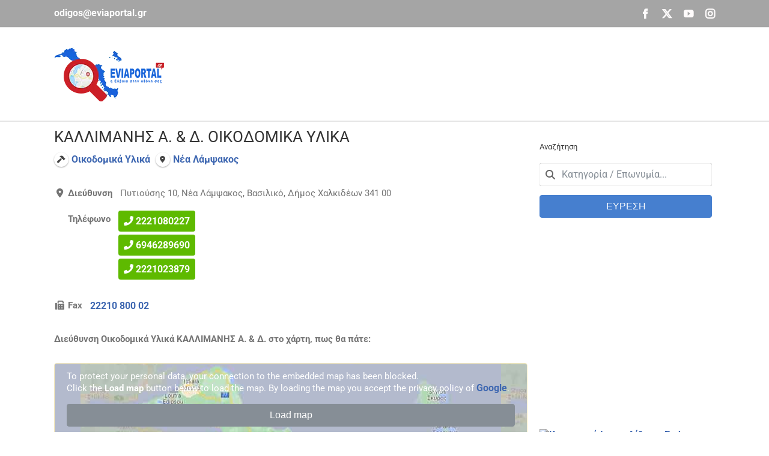

--- FILE ---
content_type: text/html; charset=utf-8
request_url: https://www.google.com/recaptcha/api2/aframe
body_size: 267
content:
<!DOCTYPE HTML><html><head><meta http-equiv="content-type" content="text/html; charset=UTF-8"></head><body><script nonce="V6GTLmKOgqlntGCu3PelIg">/** Anti-fraud and anti-abuse applications only. See google.com/recaptcha */ try{var clients={'sodar':'https://pagead2.googlesyndication.com/pagead/sodar?'};window.addEventListener("message",function(a){try{if(a.source===window.parent){var b=JSON.parse(a.data);var c=clients[b['id']];if(c){var d=document.createElement('img');d.src=c+b['params']+'&rc='+(localStorage.getItem("rc::a")?sessionStorage.getItem("rc::b"):"");window.document.body.appendChild(d);sessionStorage.setItem("rc::e",parseInt(sessionStorage.getItem("rc::e")||0)+1);localStorage.setItem("rc::h",'1770007269459');}}}catch(b){}});window.parent.postMessage("_grecaptcha_ready", "*");}catch(b){}</script></body></html>